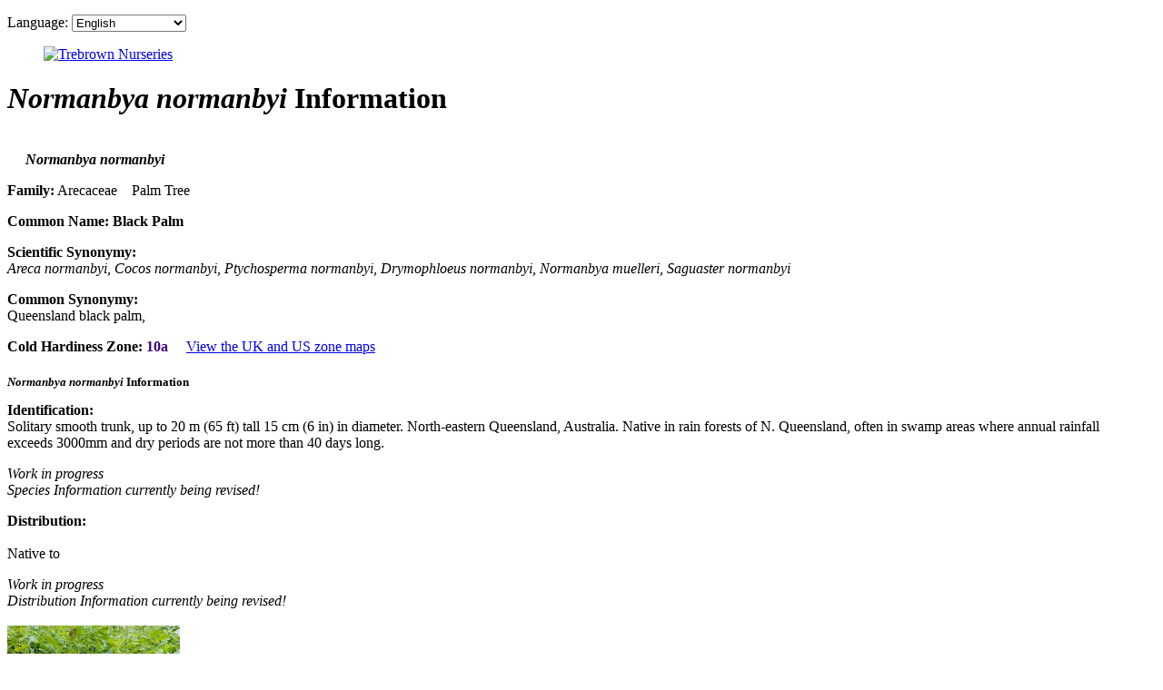

--- FILE ---
content_type: text/html; charset=UTF-8
request_url: https://www.trebrown.com/plant_info.php?species=Normanbya+normanbyi
body_size: 8321
content:
<!DOCTYPE html>
<html lang="en-GB">
<head>
<meta charset="UTF-8" />
<meta name="viewport" content="width=device-width,initial-scale=1" />
<script src="https://maps.googleapis.com/maps/api/js?key=AIzaSyDxkqeP6CnOVvh0_BNt1GzXJwBuDs_tbPM&sensor=false&libraries=places&language=en-GB"></script>
<title>Normanbya normanbyi Species Information</title>
<link rel="canonical" href="https://www.trebrown.com/plant_info.php?species=Normanbya+normanbyi" />
<meta name="keywords" content="Normanbya normanbyi, Species Information, Black Palm, Arecaceae, Palm Tree, Areca normanbyi, Cocos normanbyi, Ptychosperma normanbyi, Drymophloeus normanbyi, Normanbya muelleri, Saguaster normanbyi, Queensland black palm,, Hardiness Zone, UK zone map, Information, Cold Hardiness, www.trebrown.com, Shop for Seeds, Plants, seeds, Trebrown Nurseries" />
<meta name="description" content="Detailed species information for Black Palm Normanbya normanbyi Palm Tree" />
<link rel="stylesheet" href="https://www.trebrown.com/styles/new_shop.css" media="screen" />
<meta name="robots" content="all" />
<meta name="robots" content="index,follow" />
<link rel="SHORTCUT ICON" href="favicon.ico" />
<link rel="stylesheet" href="https://www.trebrown.com/styles/new_base.css" title="Default" />
<!--[if lt IE 9]><script src="https://www.trebrown.com/dist/html5shiv.js"></script><![endif]-->
<style>
#products {
 width: 98%;
}
#products H2 {
  border-left: none;
  margin: 40px 20px 0px 20px;
  font-size: 12pt;
}
h5 {
	margin-bottom: 0;
	padding-bottom: 0;
	line-height: 1;
}
.InfoWinDiv {
  font-size: 9pt;
  width: 200px;
  text-align: left;
}
.zone7a { font-weight: bold; font-size: 12pt; color: #2d96ff; }
.zone7b { font-weight: bold; font-size: 12pt; color: #0000ff; }
.zone8a { font-weight: bold; font-size: 12pt; color: #80ff80; }
.zone8b { font-weight: bold; font-size: 12pt; color: #008000; }
.zone9a { font-weight: bold; font-size: 12pt; color: #ff8040; }
.zone9b { font-weight: bold; font-size: 12pt; color: #ff0000; }
.zone10a { font-weight: bold; font-size: 12pt; color: #400080; }
.zone10b { font-weight: bold; font-size: 12pt; color: #400040; }
.zone11 { font-weight: bold; font-size: 12pt; color: #400040; }
</style>
<script>
function openWindow(URL,name) {
  window.open(URL, name, 'toolbar=no, menubar=no, scrollbars=yes, resizable=yes, top=20, left=100, width=640, height=480');
}
function openBigWindow(URL,name) {
  window.open(URL, name, 'top=0, left=0, width=790, height=570, toolbar=no, menubar=no, scrollbars=yes, resizable=yes');
}
</script>

</head>
<body>
<div id="body" translate="no">
<header id="head">
<form name="languages" method="post" action="transact-language.php">
<p id="user"><span lang="en" translate="no">Language:</span> <select name="lang" id="txtLanguage" onchange="document.forms['languages'].submit();">
<option value="en-GB" lang="en">English</option>
<option value="zh-CN" lang="zh-CN">简体中文版</option>
<option value="zh-TW" lang="zh-TW">中國傳統</option>
<option value="es" lang="es">Española</option>
<option value="pt" lang="pt">Português</option>
<option value="ru" lang="ru">русский</option>
<option value="ja" lang="ja">日本語</option>
<option value="fr" lang="fr">Française</option>
<option value="id" lang="id">Bahasa Indonesia</option>
<option value="de" lang="de">Deutsch</option>
<option value="tr" lang="tr">Türk dili</option>
<option value="it" lang="it">Italiana</option>
<option value="sh-Latn" lang="sh-Latn">Srpsko-hrvatski</option>
</select></p>
<input type="hidden" name="uri" value="/plant_info.php?species=Normanbya+normanbyi" /></form>
<div id="title"><figure id="logo"><a href="https://www.trebrown.com"><img src="images/furniture/logo.gif" class="logo" width="107" height="52" alt="Trebrown Nurseries" /></a></figure><div id="heading"><h1><em>Normanbya normanbyi</em> Information</h1></div></div>
</header>
<section id="products">
<h2><em>Normanbya normanbyi</em></h2>
<p class="morespace"><strong>Family:</strong> Arecaceae &nbsp;&nbsp; Palm Tree</p>
<p class="morespace"><strong>Common Name:</strong> <strong>Black Palm</strong></p>
<p class="morespace"><strong>Scientific Synonymy:</strong><br /><em>Areca normanbyi, Cocos normanbyi, Ptychosperma normanbyi, Drymophloeus normanbyi, Normanbya muelleri, Saguaster normanbyi</em></p>
<p class="morespace"><strong>Common Synonymy:</strong><br />Queensland black palm,</p>
<p class="morespace"><strong>Cold Hardiness Zone:</strong> <span class="color: zone10a">10a</span> &nbsp;&nbsp;&nbsp; <a href="https://www.trebrown.com/hrdzone.html" onclick="openBigWindow('https://www.trebrown.com/hrdzone.html', 'ZoneMap');return false;">View the UK and US zone maps</a></p>
<article id="columns">
<h5 class="morespace"><em>Normanbya normanbyi</em> Information</h5>
<p class="morespace"><strong>Identification:</strong><br />Solitary smooth trunk, up to 20 m (65 ft) tall 15 cm (6 in) in diameter. North-eastern Queensland, Australia. Native in rain forests of N. Queensland, often in swamp areas where annual rainfall exceeds 3000mm and dry periods are not more than 40 days long.</p>
<p class="morespace"><em>Work in progress<br />Species Information currently being revised!</em></p>
<p class="morespace"><strong>Distribution:</strong><br />
<br />
Native to<p class="morespace"><em>Work in progress<br />Distribution Information currently being revised!</em></p>
<aside id="menu" class="caption" style="padding-top: 2px; background-color: #ffffff; border-radius: 8px;">
<div class="sponsor">
<a href="https://www.trebrown.co.uk/shop/native_trees/"><img src="https://www.trebrown.co.uk/graphics/natives.jpg" style="width: 190px;" alt="UK305 UK404 provenance native trees from Trebrown Nurseries" /></a>
<p style="text-align: left;">Need UK305 and UK404 provenance native trees for planting?<br />
Trebrown Nurseries is growing Britain's largest selection of native trees for sale.</p>
<p style="text-align: right;"><strong><a href="https://www.trebrown.co.uk/shop/native_trees/">Go to Trebrown Nurseries New Site</a></strong></p>
<p style="text-align: left;"><strong>Or commercial forest trees?</strong><br />Why not check out our <a href="https://www.trebrown.co.uk/shop/forestry_trees/">Commercial timber trees for planting</a> sponsored by <a href="https://www.trebrown.co.uk/">Trebrown Nurseries</a></p>

</div>
</aside>
</article>
<p class="morespace">
<script>
google_ad_client = "pub-5469098233381597";
google_ad_width = 468;
google_ad_height = 60;
google_ad_format = "468x60_as";
google_ad_type = "text_image";
google_ad_channel = "";
google_color_border = "008000";
google_color_bg = "FFFFFF";
google_color_link = "008000";
google_color_text = "000000";
google_color_url = "008000";
</script> 
<script src="https://pagead2.googlesyndication.com/pagead/show_ads.js">
</script>
<script>
google_ad_client = "pub-5469098233381597";
google_ad_width = 180;
google_ad_height = 60;
google_ad_format = "180x60_as_rimg";
google_cpa_choice = "CAAQoZbuiwIaCDru57n5ywqkKKfC93MwAA";
google_ad_channel = "0550471506";
</script>
<script src="https://pagead2.googlesyndication.com/pagead/show_ads.js">
</script>
</p>
<p class="right" style=" font-size: 8.5pt;">Strict: Copyright &copy; 2026 <a href="https://www.trebrown.co.uk/">www.trebrown.co.uk</a> - <em>Normanbya normanbyi</em> - Paragraph text, Photos and Illustrations &nbsp;&nbsp; <!-- htmlspecialchars($str, ENT_QUOTES) --></p>
</section>

<p>&nbsp;</p>

</div><!-- #body -->
<script src="https://www.google-analytics.com/urchin.js"></script>
<script>

_uacct = "UA-1322845-1";
urchinTracker();

<!-- Start Quantcast tag -->
_qoptions={
qacct:"p-ddtL0OPzNJUoc"
};
</script>
<script src="https://edge.quantserve.com/quant.js"></script>
<!-- End Quantcast tag -->
<!-- BEGIN: Google Certified Shops -->
<script>
  var gts = gts || [];

  gts.push(["id", "605250"]);
  gts.push(["badge_position", "BOTTOM_RIGHT"]);
  gts.push(["locale", "$Google_locale"]);
  gts.push(["google_base_offer_id", "0"]);
  gts.push(["google_base_subaccount_id", "0"]);
  gts.push(["google_base_country", "0"]);
  gts.push(["google_base_language", "0"]);

  (function() {
    var gts = document.createElement("script");
    gts.type = "text/javascript";
    gts.async = true;
    gts.src = "https://www.googlecommerce.com/trustedstores/api/js";
    var s = document.getElementsByTagName("script")[0];
    s.parentNode.insertBefore(gts, s);
  })();
</script>
<!-- END: Google Certified Shops -->
</body>
</html>


--- FILE ---
content_type: text/html; charset=utf-8
request_url: https://www.google.com/recaptcha/api2/aframe
body_size: 104
content:
<!DOCTYPE HTML><html><head><meta http-equiv="content-type" content="text/html; charset=UTF-8"></head><body><script nonce="J5HzOX2DP8cL4bQjji_SJg">/** Anti-fraud and anti-abuse applications only. See google.com/recaptcha */ try{var clients={'sodar':'https://pagead2.googlesyndication.com/pagead/sodar?'};window.addEventListener("message",function(a){try{if(a.source===window.parent){var b=JSON.parse(a.data);var c=clients[b['id']];if(c){var d=document.createElement('img');d.src=c+b['params']+'&rc='+(localStorage.getItem("rc::a")?sessionStorage.getItem("rc::b"):"");window.document.body.appendChild(d);sessionStorage.setItem("rc::e",parseInt(sessionStorage.getItem("rc::e")||0)+1);localStorage.setItem("rc::h",'1769073146197');}}}catch(b){}});window.parent.postMessage("_grecaptcha_ready", "*");}catch(b){}</script></body></html>